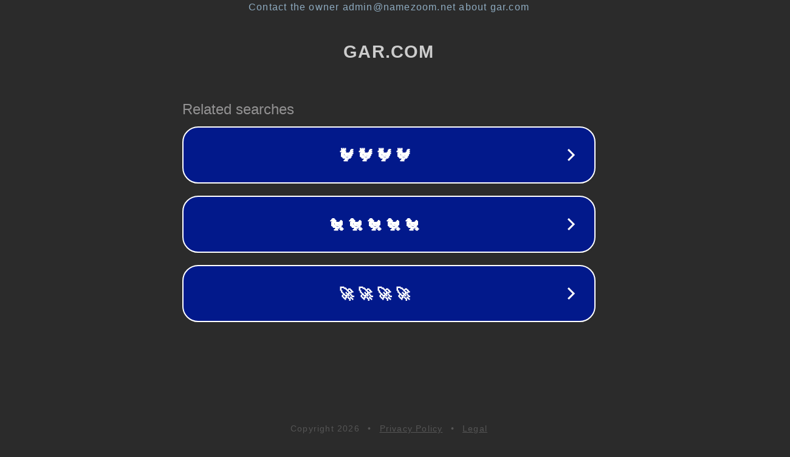

--- FILE ---
content_type: text/html; charset=utf-8
request_url: http://al.gar.com/
body_size: 1034
content:
<!doctype html>
<html data-adblockkey="MFwwDQYJKoZIhvcNAQEBBQADSwAwSAJBANDrp2lz7AOmADaN8tA50LsWcjLFyQFcb/P2Txc58oYOeILb3vBw7J6f4pamkAQVSQuqYsKx3YzdUHCvbVZvFUsCAwEAAQ==_CBflK7d4YHpESmz0EBqjWOMfJK+wkZAYLIll/UmKgKcM0qXhzIJ9Hhn2soRuhHqaX0+38pEqgboAGe1yxLVWXg==" lang="en" style="background: #2B2B2B;">
<head>
    <meta charset="utf-8">
    <meta name="viewport" content="width=device-width, initial-scale=1">
    <link rel="icon" href="[data-uri]">
    <link rel="preconnect" href="https://www.google.com" crossorigin>
</head>
<body>
<div id="target" style="opacity: 0"></div>
<script>window.park = "[base64]";</script>
<script src="/bzeqlkTOH.js"></script>
</body>
</html>
